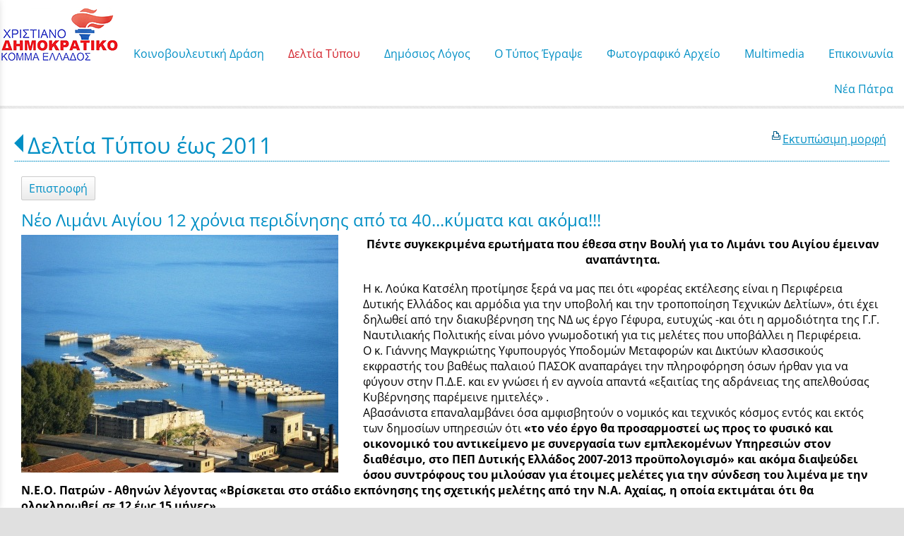

--- FILE ---
content_type: text/html; charset=utf-8
request_url: https://www.nikosnikolopoulos.gr/?section=1167&page730=34&language=el_GR&itemid730=2536&detail730=1
body_size: 10632
content:
<!DOCTYPE html>
<html lang="el">
<head>
	<meta http-equiv="Content-Type" content="text/html; charset=utf-8"/>
<meta name="description" content="Ο επίσημος διαδικτυακός τόπος του Νίκου Νικολόπουλου"/><meta name="keywords" content="Νίκος Νικολόπουλος, nikos nikolopoulos"/><meta name=viewport content="width=device-width, initial-scale=1"><meta name="theme-color" content="#008fc5"/>	<style>
	@font-face {
		font-family: 'Material Icons';
		font-style: normal;
		font-weight: 400;
		src: url("/css/fonts/MaterialIcons-Regular.woff2") format('woff2');
	}
	.material-icons {
		font-family: 'Material Icons';
		font-weight: normal;
		font-style: normal;
		font-size: 24px;
		line-height: 1;
		letter-spacing: normal;
		text-transform: none;
		display: inline-block;
		white-space: nowrap;
		word-wrap: normal;
		direction: ltr;
		-webkit-font-feature-settings: 'liga';
		-webkit-font-smoothing: antialiased;
	}
	</style>
	<title>Νέο Λιμάνι Αιγίου 12 χρόνια περιδίνησης από τα 40...κύματα και ακόμα!!! - Δελτία Τύπου έως 2011 - Νίκος Ι. Νικολόπουλος</title>
	<link rel="stylesheet" type="text/css" title="The Project" href="/cache/98ede028beb0080ab4c1280f2b7a3752.css"/><link rel="shortcut icon" href="/cache/files/1f497cfc91abc951299e4ff36b9e0100b045d33a.png" type="image/png" /><link rel="icon" href="/cache/files/1f497cfc91abc951299e4ff36b9e0100b045d33a.png" type="image/png" /><link rel="stylesheet" type="text/css" href="/cache/files/cc7f728509e07901d75c8806b7f58789935f3555.css"/><style>#overlay15762-sticky-wrapper { width: 158px !important; }#overlay15762 { display: none; }@media (min-width: 158px) { #overlay15762 { display: block; } }</style><style>.am_16517 div.itemcontent { margin: 0; padding: 0;}</style><style>#contenttop .am_730 div.detail .photos-592  .cloud-zoom { cursor: default; }#contenttop .am_730 div.detail .photos-592  div.zoomtext { display: none; }#contenttop .am_730 div.detail .photos-592  div.p_photos_main_image_detail { margin-bottom: 10px; }#contenttop .am_730 div.detail .photos-592  div.mousetrap { display: none; }#contenttop .am_730 div.detail .photos-592  { width: 100%; padding-right: 0; }#contenttop .am_730 div.list .photos-592  { width: 100%; padding-right: 0; }#contenttop .am_730 div.list .photos-592  img { width: 100%;}@media (min-width: 525px) {#contenttop .am_730 div.detail .photos-592  div.zoomtext { display: block; }#contenttop .am_730 div.detail .photos-592  div.p_photos_main_image_detail { margin-bottom: 0; }#contenttop .am_730 div.detail .photos-592  div.mousetrap { display: block; }#contenttop .am_730 div.detail .photos-592  { width: 37.234042553191%; padding-right: 30px; }}@media (min-width: 375px) {#contenttop .am_730 div.list .photos-592  { width: 26.595744680851%; padding-right: 30px; }}@media (pointer: coarse) {#contenttop .am_730 div.detail .photos-592  div.zoomtext { display: none; }#contenttop .am_730 div.detail .photos-592  div.mousetrap { display: none; }}</style><style>#rightytop .am_730 div.detail .photos-592  .cloud-zoom { cursor: default; }#rightytop .am_730 div.detail .photos-592  div.zoomtext { display: none; }#rightytop .am_730 div.detail .photos-592  div.p_photos_main_image_detail { margin-bottom: 10px; }#rightytop .am_730 div.detail .photos-592  div.mousetrap { display: none; }#rightytop .am_730 div.detail .photos-592  { width: 100%; padding-right: 0; }#rightytop .am_730 div.list .photos-592  { width: 100%; padding-right: 0; }#rightytop .am_730 div.list .photos-592  img { width: 100%;}@media (min-width: 525px) {#rightytop .am_730 div.detail .photos-592  div.zoomtext { display: block; }#rightytop .am_730 div.detail .photos-592  div.p_photos_main_image_detail { margin-bottom: 0; }#rightytop .am_730 div.detail .photos-592  div.mousetrap { display: block; }#rightytop .am_730 div.detail .photos-592  { width: 50.724637681159%; padding-right: 30px; }}@media (min-width: 375px) {#rightytop .am_730 div.list .photos-592  { width: 36.231884057971%; padding-right: 30px; }}@media (pointer: coarse) {#rightytop .am_730 div.detail .photos-592  div.zoomtext { display: none; }#rightytop .am_730 div.detail .photos-592  div.mousetrap { display: none; }}</style><style>#rightyl .am_730 div.detail .photos-592  .cloud-zoom { cursor: default; }#rightyl .am_730 div.detail .photos-592  div.zoomtext { display: none; }#rightyl .am_730 div.detail .photos-592  div.p_photos_main_image_detail { margin-bottom: 10px; }#rightyl .am_730 div.detail .photos-592  div.mousetrap { display: none; }#rightyl .am_730 div.detail .photos-592  { width: 100%; padding-right: 0; }#rightyl .am_730 div.list .photos-592  { width: 100%; padding-right: 0; }#rightyl .am_730 div.list .photos-592  img { width: 100%;}@media (min-width: 525px) {#rightyl .am_730 div.detail .photos-592  div.zoomtext { display: block; }#rightyl .am_730 div.detail .photos-592  div.p_photos_main_image_detail { margin-bottom: 0; }#rightyl .am_730 div.detail .photos-592  div.mousetrap { display: block; }#rightyl .am_730 div.detail .photos-592  { width: 52.238805970149%; padding-right: 30px; }}@media (min-width: 375px) {#rightyl .am_730 div.list .photos-592  { width: 37.313432835821%; padding-right: 30px; }}@media (pointer: coarse) {#rightyl .am_730 div.detail .photos-592  div.zoomtext { display: none; }#rightyl .am_730 div.detail .photos-592  div.mousetrap { display: none; }}</style><meta property="fb:admins" content="117625971645"/><meta property="og:title" content="Νέο Λιμάνι Αιγίου 12 χρόνια περιδίνησης από τα 40...κύματα και ακόμα!!! - Δελτία Τύπου έως 2011 - Νίκος Ι. Νικολόπουλος"/><meta property="og:site_name" content="Νίκος Ι. Νικολόπουλος"/><meta property="og:type" content="article"/><meta property="og:url" content="https://www.nikosnikolopoulos.gr/?section=1167&amp;page730=34&amp;language=el_GR&amp;itemid730=2536&amp;detail730=1"/><meta property="og:image" content="https://www.nikosnikolopoulos.gr/cache/files/d714c05e69b5c82fd52fce0744bbb2519d638059.jpg"/><meta property="og:description" content="Πέντε συγκεκριμένα ερωτήματα που έθεσα στην Βουλή για το Λιμάνι του Αιγίου έμειναν αναπάντητα.
Η κ. Λούκα Κατσέλη προτίμησε ξερά να μας πει ότι «φορέας εκτέλεσης είναι η Περιφέρεια Δυτικής Ελλάδος και αρμόδια για την υποβολή και την τροποποίηση Τεχνικών Δελτίων», ότι έχει δηλωθεί από την διακυβέρνηση της ΝΔ ως έργο Γέφυρα, ευτυχώς -και ότι η αρμοδιότητα της Γ.Γ. Ναυτιλιακής Πολιτικής είναι μόνο γνωμοδοτική για τις μελέτες που υποβάλλει η Περιφέρεια.
Ο κ. Γιάννης Μαγκριώτης Υφυπουργός Υποδομών Μεταφορών και Δικτύων κλασσικούς εκφραστής του βαθέως παλαιού ΠΑΣΟΚ αναπαράγει την πληροφόρηση όσων ήρθαν για να φύγουν στην Π.Δ.Ε. και εν γνώσει ή εν αγνοία απαντά «εξαιτίας της αδράνειας της απελθούσας Κυβέρνησης παρέμεινε ημιτελές» .
Αβασάνιστα επαναλαμβάνει όσα αμφισβητούν ο νομικός και τεχνικός κόσμος εντός και εκτός των δημοσίων υπηρεσιών ότι «το νέο έργο θα προσαρμοστεί ως προς το φυσικό και οικονομικό του αντικείμενο με συνεργασία των εμπλεκομένων Υπηρεσιών στον διαθέσιμο, στο ΠΕΠ Δυτικής Ελλάδος 2007-2013 προϋπολογισμό» και ακόμα διαψεύδει όσου συντρόφους του μιλούσαν για έτοιμες μελέτες για την σύνδεση του λιμένα με την Ν.Ε.Ο. Πατρών - Αθηνών λέγοντας «Βρίσκεται στο στάδιο εκπόνησης της σχετικής μελέτης από την Ν.Α. Αχαίας, η οποία εκτιμάται ότι θα ολοκληρωθεί σε 12 έως 15 μήνες».
Μέχρι σήμερα οι Υπουργοί και ο Περιφερειάρχης απέφυγαν να καταθέσουν όλα τα σχετικά έγγραφα όπως έχουν υποχρέωση από το Σύνταγμα και τον Κανονισμό της Βουλής, επικαλούμενοι τον όγκο των φακέλων.

Η κυβέρνηση εάν δεν θέλει να κερδίσει χρόνο και εάν συνειδητά δεν εξαπατά τους πολίτες το Δημοτικό Συμβούλιο και τους φορείς οφείλει άμεσα και δημόσια να δώσει απαντήσεις στα παρακάτω ερωτήματα:

* Υπάρχει συγκεκριμένη, επικαιροποιημένη οριστική μελέτη με τεύχη δημοπράτησης για αυτό; Ποιοι ρετουσάρισαν αυτές τις μελέτες και πώς;
* Πώς χρηματοδοτήθηκαν αυτές, πότε παρεδόθησαν και σε ποια υπηρεσία;
* Πότε παρελήφθησαν και από ποιους;
* Πώς μπορεί να υπάρξει μείωση του φυσικού αντικειμένου του έτσι ώστε να «πέσει» στα 7,6 εκατ. Ευρώ; Υπάρχει η δυνατότητα τροποποίησης της μελέτης και ποια είναι αυτή;
* Το ποσό των 7,6 εκατ. Ευρώ αφορά το σύνολο των λιμενικών έργων της Περιφέρειας Δυτικής Ελλάδος δεσμεύτηκε οριστικά για το έργο του νέου λιμανιού Αιγίου;
* Εάν ναι με ποια απόφαση και είναι τα προβλεπόμενα χρονοδιαγράμματα δημοπράτησης και κατασκευής του;
Τέλος, για την ιστορία ας μάθει ο κ. Μαγκριώτης, ο κ. Αποστολόπουλος και όσοι από τους κυβερνητικούς επιχειρούν να φορτώσουν όλα τα «στραβά καρβέλια στην νύφη» ότι : «Για το νέο λιμάνι Αιγίου η κατασκευή του συζητείται εδώ και πολλές δεκαετίες, παραμένει 12 χρόνια μετά την πρώτη δημοπράτηση του ΄΄όνειρο απατηλό΄΄. Σε αυτά τα χρόνια μόνο πέντε είχε την ευθύνη η ΝΔ ...τα επτά είναι δικά τους.. Ήταν 26/11/1998 όταν ανάδοχος ανακηρύχτηκε με συμβατική ημερομηνία παράδοσης του έργου την 19η/06/2002. Στις 17/10/2004 διαλύθηκε η εν λόγω σύμβαση, αφού ποτέ δεν ολοκληρώθηκε.
Στις 15/22/2007 ο υπουργός Γ. Σουφλιάς σημείωσε πως το έργο θα δημοπρατηθεί έως τον Οκτώβριο του 2008 και θα έχει κατασκευασθεί έως τα τέλη του 2009. Πέρασε άπρακτη και αυτή η νέα προθεσμία. Την 5η Μαρτίου 2010, ο Γενικός Γραμματέας μετέφερε την κυβερνητική βούληση και ανακοίνωσε πως υπάρχει το ποσό των 7.647.000 ευρώ, στα πλαίσια του ΕΣΠΑ ποσό το οποίο μπορεί άμεσα να το ΄΄δεσμεύσει΄΄ , μίλησε για ΄΄μείωση΄΄ του φυσικού αντικειμένου του έργου, μιας και όπως είπε, ο προυπολογισμός του έργου είναι 12 εκατ. Ευρώ και το διαθέσιμο ποσό 7,6 εκατ. Ευρώ.
Αυτά για να ξέρουμε τι λέμε, τι αποφασίζουμε και τι κάνουμε. Στις 14 Νοεμβρίου ο Γενικός Γραμματέας κ. Τ. Αποστολόπουλος -το αργότερο - θα έχει ολοκληρώσει την αποστολή του τι λέει μέχρι τότε, θα έχει λύσει το πρόβλημα ή θα μας έχει εμπλέξει σε δικαστικές περιπέτειες από τις οποίες βεβαίως και αρκετοί από όσους φούσκωναν μελέτες, αυγάτιζαν τα αντικείμενα, παραλάμβαναν και εξοφλούσαν όσους ήθελαν να λεηλατούν το κράτος και διέπρατταν το αδίκημα της ηθικής αυτουργίας και της περίθαλψης εγκλημάτων
&amp;nbsp;
"/><meta property="fb:admins" content="117625971645"/>	<script async src="https://www.googletagmanager.com/gtag/js?id=UA-6025982-23"></script><script>window.dataLayer = window.dataLayer || []; function gtag(){dataLayer.push(arguments);}gtag("consent", "default", {"analytics_storage":"granted","ad_storage":"granted","ad_user_data":"granted","personalization_storage":"granted","ad_personalization":"granted"}); gtag('js', new Date());
		gtag('config', 'UA-6025982-23', {});</script>	<!-- HTML5 Shim and Respond.js IE8 support of HTML5 elements and media
	     queries -->
	<!-- WARNING: Respond.js doesn't work if you view the page via file://
	-->
	<!--[if lt IE 9]>
	<script src="/javascript/html5shiv.min.js"></script>
	<script src="/javascript/respond.min.js"></script>
	<![endif]-->
</head>
<body class="itemdetail notloggedin">
	<div id="loading">Loading...</div>
	<div id="mobile-header" class="mobile-header">
		<button class="js-menu-show header__menu-toggle material-icons">menu</button>
				<a class="mobile-header-startlink" href="/">&nbsp;<span style="display: none;">Start Page</span></a>
			</div>
	<aside class="js-side-nav side-nav">
	<nav class="js-side-nav-container side-nav__container">
		<header class="side-nav__header">
		<button class="js-menu-hide side-nav__hide material-icons">close</button>
		<span>
		Νίκος Ι. Νικολόπουλος		</span>
		</header>
		<div class="side-nav__abovecontent">
				</div>
		<div class="side-nav__content">
		<div class="amodule am_22590" id="am_22590">	<div class="side-nav_menu">
<ul  id="treemenu_m22590_parent_734">
<li class="inactive nochilds limitedvis"><a title=""  class="inactive nochilds limitedvis" href="/start"><span>Αρχική</span></a></li>
<li class="inactive haschilds"><a title=""  onclick="javascript:toggleDisplayId('treemenu_m22590_parent_15715','block'); toggleImgSrc('m22590_img15715', '/cache/files/1543b4b5159e9911f413b8fac510ca52492ee811.png', '/cache/files/8e46220bc2fbc93524fa3eddbdd3866f48a95ab8.png'); return false;"  class="inactive haschilds" href="#"><span>Κοινοβουλευτική Δράση</span></a><ul style="display: none;" id="treemenu_m22590_parent_15715">
<li class="inactive haschilds"><a title=""  onclick="javascript:toggleDisplayId('treemenu_m22590_parent_1638','block'); toggleImgSrc('m22590_img1638', '/cache/files/1543b4b5159e9911f413b8fac510ca52492ee811.png', '/cache/files/8e46220bc2fbc93524fa3eddbdd3866f48a95ab8.png'); return false;"  class="inactive haschilds" href="#"><span>Κοινοβουλευτικό Έργο</span></a><ul style="display: none;" id="treemenu_m22590_parent_1638">
<li class="inactive nochilds"><a title=""  class="inactive nochilds" href="/?section=1639&amp;language=el_GR"><span>Ομιλίες</span></a></li>
<li class="inactive nochilds"><a title=""  class="inactive nochilds" href="/?section=17972&amp;language=el_GR"><span>Αναφορές</span></a></li>
<li class="inactive nochilds"><a title=""  class="inactive nochilds" href="/?section=1640&amp;language=el_GR"><span>Επερωτήσεις</span></a></li>
<li class="inactive nochilds"><a title=""  class="inactive nochilds" href="/?section=16453&amp;language=el_GR"><span>Επίκαιρες Ερωτήσεις</span></a></li>
<li class="inactive nochilds"><a title=""  class="inactive nochilds" href="/?section=36343&amp;language=el_GR"><span>Ερωτήσεις 2019</span></a></li>
<li class="inactive nochilds"><a title=""  class="inactive nochilds" href="/?section=29666&amp;language=el_GR"><span>Ερωτήσεις 2018</span></a></li>
<li class="inactive nochilds"><a title=""  class="inactive nochilds" href="/?section=23973&amp;language=el_GR"><span>Ερωτήσεις 2017</span></a></li>
<li class="inactive nochilds"><a title=""  class="inactive nochilds" href="/?section=19260&amp;language=el_GR"><span>Ερωτήσεις 2016</span></a></li>
<li class="inactive nochilds"><a title=""  class="inactive nochilds" href="/?section=14955&amp;language=el_GR"><span>Ερωτήσεις 2015</span></a></li>
<li class="inactive nochilds"><a title=""  class="inactive nochilds" href="/?section=10927&amp;language=el_GR"><span>Ερωτήσεις 2014</span></a></li>
<li class="inactive nochilds"><a title=""  class="inactive nochilds" href="/?section=8495&amp;language=el_GR"><span>Ερωτήσεις 2013</span></a></li>
<li class="inactive nochilds"><a title=""  class="inactive nochilds" href="/?section=5880&amp;language=el_GR"><span>Ερωτήσεις 2012</span></a></li>
<li class="inactive nochilds"><a title=""  class="inactive nochilds" href="/?section=2996&amp;language=el_GR"><span>Ερωτήσεις 2011</span></a></li>
<li class="inactive nochilds"><a title=""  class="inactive nochilds" href="/?section=1641&amp;language=el_GR"><span>Ερωτήσεις  2010</span></a></li>
<li class="inactive nochilds"><a title=""  class="inactive nochilds" href="/?section=1157&amp;language=el_GR"><span>Ερωτήσεις 2009</span></a></li></ul></li>
<li class="inactive nochilds"><a title=""  class="inactive nochilds" href="/?section=31036&amp;language=el_GR"><span>Κοινοβουλευτικές παρεμβάσεις για την ονοματοδοσία των Σκοπίων</span></a></li>
<li class="inactive nochilds"><a title=""  class="inactive nochilds" href="/biography"><span>Βιογραφικό</span></a></li>
<li class="inactive haschilds"><a title=""  onclick="javascript:toggleDisplayId('treemenu_m22590_parent_15717','block'); toggleImgSrc('m22590_img15717', '/cache/files/1543b4b5159e9911f413b8fac510ca52492ee811.png', '/cache/files/8e46220bc2fbc93524fa3eddbdd3866f48a95ab8.png'); return false;"  class="inactive haschilds" href="#"><span>Συγγραφικό Έργο</span></a><ul style="display: none;" id="treemenu_m22590_parent_15717">
<li class="inactive nochilds"><a title=""  class="inactive nochilds" href="/SIGRAFIKO+ERGO"><span>Βιβλία</span></a></li>
<li class="inactive nochilds limitedvis"><a title=""  class="inactive nochilds limitedvis" href="/?section=1268&amp;language=el_GR"><span>on line books</span></a></li></ul></li></ul></li>
<li class="active haschilds"><a title=""  onclick="javascript:toggleDisplayId('treemenu_m22590_parent_5878','block'); toggleImgSrc('m22590_img5878', '/cache/files/1543b4b5159e9911f413b8fac510ca52492ee811.png', '/cache/files/8e46220bc2fbc93524fa3eddbdd3866f48a95ab8.png'); return false;"  class="active haschilds" href="#"><span>Δελτία Τύπου</span></a><ul style="display: none;" id="treemenu_m22590_parent_5878">
<li class="inactive nochilds"><a title=""  class="inactive nochilds" href="/?section=39510&amp;language=el_GR"><span>Δελτία Τύπου Έτη 2024–2026</span></a></li>
<li class="inactive nochilds"><a title=""  class="inactive nochilds" href="/?section=39252&amp;language=el_GR"><span>Δελτία Τύπου 2023</span></a></li>
<li class="inactive nochilds"><a title=""  class="inactive nochilds" href="/?section=38996&amp;language=el_GR"><span>Δελτία Τύπου 2022</span></a></li>
<li class="inactive nochilds"><a title=""  class="inactive nochilds" href="/?section=38634&amp;language=el_GR"><span>Δελτία Τύπου 2021</span></a></li>
<li class="inactive haschilds"><a title=""  onclick="javascript:toggleDisplayId('treemenu_m22590_parent_38997','block'); toggleImgSrc('m22590_img38997', '/cache/files/1543b4b5159e9911f413b8fac510ca52492ee811.png', '/cache/files/8e46220bc2fbc93524fa3eddbdd3866f48a95ab8.png'); return false;"  class="inactive haschilds" href="#"><span>Δελτία Τύπου από 2012 έως 2020</span></a><ul style="display: none;" id="treemenu_m22590_parent_38997">
<li class="inactive nochilds"><a title=""  class="inactive nochilds" href="/?section=38348&amp;language=el_GR"><span>Δελτία Τύπου 2020</span></a></li>
<li class="inactive nochilds"><a title=""  class="inactive nochilds" href="/?section=36342&amp;language=el_GR"><span>Δελτία Τύπου 2019</span></a></li>
<li class="inactive nochilds"><a title=""  class="inactive nochilds" href="/?section=29667&amp;language=el_GR"><span>Δελτία Τύπου 2018</span></a></li>
<li class="inactive nochilds"><a title=""  class="inactive nochilds" href="/?section=23974&amp;language=el_GR"><span>Δελτία Τύπου 2017</span></a></li>
<li class="inactive nochilds"><a title=""  class="inactive nochilds" href="/?section=19258&amp;language=el_GR"><span>Δελτία Τύπου 2016</span></a></li>
<li class="inactive nochilds"><a title=""  class="inactive nochilds" href="/?section=14954&amp;language=el_GR"><span>Δελτία Τύπου 2015</span></a></li>
<li class="inactive nochilds"><a title=""  class="inactive nochilds" href="/?section=10921&amp;language=el_GR"><span>Δελτία Τύπου 2014</span></a></li>
<li class="inactive nochilds"><a title=""  class="inactive nochilds" href="/?section=8491&amp;language=el_GR"><span>Δελτία Τύπου 2013</span></a></li>
<li class="inactive nochilds"><a title=""  class="inactive nochilds" href="/?section=5879&amp;language=el_GR"><span>Δελτία Τύπου 2012</span></a></li></ul></li>
<li class="active nochilds"><a title=""  class="active nochilds" href="/?section=1167&amp;language=el_GR"><span>Δελτία Τύπου έως 2011</span></a></li></ul></li>
<li class="inactive haschilds"><a title=""  onclick="javascript:toggleDisplayId('treemenu_m22590_parent_983','block'); toggleImgSrc('m22590_img983', '/cache/files/1543b4b5159e9911f413b8fac510ca52492ee811.png', '/cache/files/8e46220bc2fbc93524fa3eddbdd3866f48a95ab8.png'); return false;"  class="inactive haschilds" href="#"><span>Δημόσιος Λόγος</span></a><ul style="display: none;" id="treemenu_m22590_parent_983">
<li class="inactive nochilds"><a title=""  class="inactive nochilds" href="/omilies"><span>Ομιλίες</span></a></li>
<li class="inactive nochilds"><a title=""  class="inactive nochilds" href="/%CE%AC%CF%81%CE%B8%CF%81%CE%B1"><span>Άρθρα</span></a></li>
<li class="inactive nochilds"><a title=""  class="inactive nochilds" href="/dilosis"><span>Δηλώσεις</span></a></li>
<li class="inactive nochilds"><a title=""  class="inactive nochilds" href="/sinentefxis"><span>Συνεντεύξεις</span></a></li>
<li class="inactive nochilds"><a title=""  class="inactive nochilds" href="/?section=4980&amp;language=el_GR"><span>Ραδιοφωνικές Συνεντεύξεις </span></a></li>
<li class="inactive haschilds"><a title=""  onclick="javascript:toggleDisplayId('treemenu_m22590_parent_977','block'); toggleImgSrc('m22590_img977', '/cache/files/1543b4b5159e9911f413b8fac510ca52492ee811.png', '/cache/files/8e46220bc2fbc93524fa3eddbdd3866f48a95ab8.png'); return false;"  class="inactive haschilds" href="#"><span>Θεματικές Ενότητες</span></a><ul style="display: none;" id="treemenu_m22590_parent_977">
<li class="inactive nochilds"><a title=""  class="inactive nochilds" href="/axaia-patra"><span>Διάφορα</span></a></li>
<li class="inactive nochilds"><a title=""  class="inactive nochilds" href="/?section=7792&amp;language=el_GR"><span>Επιστολές</span></a></li></ul></li>
<li class="inactive nochilds novis"><a title=""  class="inactive nochilds novis" href="/?section=24145&amp;language=el_GR"><span>ΥΠΟΘΕΣΗ ΑΡΤΕΜΗ ΣΩΡΡΑ</span></a></li></ul></li>
<li class="inactive haschilds"><a title=""  onclick="javascript:toggleDisplayId('treemenu_m22590_parent_15716','block'); toggleImgSrc('m22590_img15716', '/cache/files/1543b4b5159e9911f413b8fac510ca52492ee811.png', '/cache/files/8e46220bc2fbc93524fa3eddbdd3866f48a95ab8.png'); return false;"  class="inactive haschilds" href="#"><span>Ο Τύπος Έγραψε</span></a><ul style="display: none;" id="treemenu_m22590_parent_15716">
<li class="inactive haschilds"><a title=""  onclick="javascript:toggleDisplayId('treemenu_m22590_parent_5881','block'); toggleImgSrc('m22590_img5881', '/cache/files/1543b4b5159e9911f413b8fac510ca52492ee811.png', '/cache/files/8e46220bc2fbc93524fa3eddbdd3866f48a95ab8.png'); return false;"  class="inactive haschilds" href="#"><span>Έντυπος Τύπος</span></a><ul style="display: none;" id="treemenu_m22590_parent_5881">
<li class="inactive nochilds"><a title=""  class="inactive nochilds" href="/?section=38349&amp;language=el_GR"><span>Αποκόμματα Τύπου 2020-2021</span></a></li>
<li class="inactive nochilds"><a title=""  class="inactive nochilds" href="/?section=36341&amp;language=el_GR"><span>Αποκόμματα Τύπου 2019</span></a></li>
<li class="inactive nochilds"><a title=""  class="inactive nochilds" href="/?section=29668&amp;language=el_GR"><span>Αποκόμματα Τύπου 2018</span></a></li>
<li class="inactive nochilds"><a title=""  class="inactive nochilds" href="/?section=23977&amp;language=el_GR"><span>Αποκόμματα Τύπου 2017</span></a></li>
<li class="inactive nochilds"><a title=""  class="inactive nochilds" href="/?section=19254&amp;language=el_GR"><span>Αποκόμματα Τύπου 2016</span></a></li>
<li class="inactive nochilds"><a title=""  class="inactive nochilds" href="/?section=14956&amp;language=el_GR"><span>Αποκόμματα Τύπου 2015</span></a></li>
<li class="inactive nochilds"><a title=""  class="inactive nochilds" href="/?section=10922&amp;language=el_GR"><span>Αποκόμματα Τύπου 2014</span></a></li>
<li class="inactive nochilds"><a title=""  class="inactive nochilds" href="/?section=8490&amp;language=el_GR"><span>Αποκόμματα Τύπου 2013</span></a></li>
<li class="inactive nochilds"><a title=""  class="inactive nochilds" href="/?section=5882&amp;language=el_GR"><span>Αποκόμματα Τύπου 2012</span></a></li>
<li class="inactive nochilds"><a title=""  class="inactive nochilds" href="/?section=3937&amp;language=el_GR"><span>Αποκόμματα Τύπου 2011</span></a></li></ul></li>
<li class="inactive haschilds"><a title=""  onclick="javascript:toggleDisplayId('treemenu_m22590_parent_10924','block'); toggleImgSrc('m22590_img10924', '/cache/files/1543b4b5159e9911f413b8fac510ca52492ee811.png', '/cache/files/8e46220bc2fbc93524fa3eddbdd3866f48a95ab8.png'); return false;"  class="inactive haschilds" href="#"><span>Ηλεκτρονικός Τύπος</span></a><ul style="display: none;" id="treemenu_m22590_parent_10924">
<li class="inactive nochilds"><a title=""  class="inactive nochilds" href="/?section=38374&amp;language=el_GR"><span>Blogs-Portal 2020....έως σήμερα</span></a></li>
<li class="inactive haschilds"><a title=""  onclick="javascript:toggleDisplayId('treemenu_m22590_parent_39258','block'); toggleImgSrc('m22590_img39258', '/cache/files/1543b4b5159e9911f413b8fac510ca52492ee811.png', '/cache/files/8e46220bc2fbc93524fa3eddbdd3866f48a95ab8.png'); return false;"  class="inactive haschilds" href="#"><span>Blogs-Portal 2014 έως 2019</span></a><ul style="display: none;" id="treemenu_m22590_parent_39258">
<li class="inactive nochilds"><a title=""  class="inactive nochilds" href="/?section=36340&amp;language=el_GR"><span>Blogs-Portal 2019</span></a></li>
<li class="inactive nochilds"><a title=""  class="inactive nochilds" href="/?section=29669&amp;language=el_GR"><span>Blogs-Portal 2018</span></a></li>
<li class="inactive nochilds"><a title=""  class="inactive nochilds" href="/?section=23978&amp;language=el_GR"><span>Blogs-Portal 2017</span></a></li>
<li class="inactive nochilds"><a title=""  class="inactive nochilds" href="/?section=19256&amp;language=el_GR"><span>Blogs-Portal 2016</span></a></li>
<li class="inactive nochilds"><a title=""  class="inactive nochilds" href="/?section=10926&amp;language=el_GR"><span>Blogs-Portal 2014</span></a></li></ul></li>
<li class="inactive nochilds"><a title=""  class="inactive nochilds" href="/?section=2426&amp;language=el_GR"><span>Blogs-Portal έως 2013</span></a></li>
<li class="inactive nochilds"><a title=""  class="inactive nochilds" href="/TIPOS"><span>Ο τύπος έγραψε</span></a></li></ul></li></ul></li>
<li class="inactive nochilds novis"><a title=""  class="inactive nochilds novis" href="/?section=8693&amp;language=el_GR"><span>NewsLetter</span></a></li>
<li class="inactive nochilds limitedvis"><a title=""  class="inactive nochilds limitedvis" href="/news"><span>Γραφείο Τύπου</span></a></li>
<li class="inactive haschilds"><a title=""  onclick="javascript:toggleDisplayId('treemenu_m22590_parent_973','block'); toggleImgSrc('m22590_img973', '/cache/files/1543b4b5159e9911f413b8fac510ca52492ee811.png', '/cache/files/8e46220bc2fbc93524fa3eddbdd3866f48a95ab8.png'); return false;"  class="inactive haschilds" href="#"><span>Φωτογραφικό Αρχείο</span></a><ul style="display: none;" id="treemenu_m22590_parent_973">
<li class="inactive nochilds"><a title=""  class="inactive nochilds" href="/?section=1260&amp;language=el_GR"><span>Πολιτική Ζωή</span></a></li>
<li class="inactive haschilds"><a title=""  onclick="javascript:toggleDisplayId('treemenu_m22590_parent_20607','block'); toggleImgSrc('m22590_img20607', '/cache/files/1543b4b5159e9911f413b8fac510ca52492ee811.png', '/cache/files/8e46220bc2fbc93524fa3eddbdd3866f48a95ab8.png'); return false;"  class="inactive haschilds" href="#"><span>Κοινωνική Δραστηριότητα</span></a><ul style="display: none;" id="treemenu_m22590_parent_20607">
<li class="inactive nochilds"><a title=""  class="inactive nochilds" href="/?section=36338&amp;language=el_GR"><span>Κοινωνική Δραστηριότητα 2019</span></a></li>
<li class="inactive nochilds"><a title=""  class="inactive nochilds" href="/?section=29670&amp;language=el_GR"><span>Κοινωνική Δραστηριότητα 2018</span></a></li>
<li class="inactive nochilds"><a title=""  class="inactive nochilds" href="/?section=23975&amp;language=el_GR"><span>Κοινωνική Δραστηριότητα 2017</span></a></li>
<li class="inactive nochilds"><a title=""  class="inactive nochilds" href="/?section=20608&amp;language=el_GR"><span>Κοινωνική Δραστηριότητα 2016</span></a></li>
<li class="inactive nochilds limitedvis"><a title=""  class="inactive nochilds limitedvis" href="/?section=1261&amp;language=el_GR"><span>Κοινωνική Δραστηριότητα έως 2015</span></a></li></ul></li>
<li class="inactive nochilds"><a title=""  class="inactive nochilds" href="/?section=1263&amp;language=el_GR"><span>Θρησκευτικές Δραστηριότητες</span></a></li>
<li class="inactive nochilds"><a title=""  class="inactive nochilds" href="/?section=1264&amp;language=el_GR"><span>Προσωπική Ζωή</span></a></li>
<li class="inactive nochilds"><a title=""  class="inactive nochilds" href="/?section=21996&amp;language=el_GR"><span>Με το πενάκι των σκιτσογράφων</span></a></li>
<li class="inactive haschilds"><a title=""  onclick="javascript:toggleDisplayId('treemenu_m22590_parent_21414','block'); toggleImgSrc('m22590_img21414', '/cache/files/1543b4b5159e9911f413b8fac510ca52492ee811.png', '/cache/files/8e46220bc2fbc93524fa3eddbdd3866f48a95ab8.png'); return false;"  class="inactive haschilds" href="#"><span>Η Νίκη για την Νίκη μας</span></a><ul style="display: none;" id="treemenu_m22590_parent_21414">
<li class="inactive nochilds"><a title=""  class="inactive nochilds" href="/?section=21415&amp;language=el_GR"><span>Φωτογραφίες</span></a></li>
<li class="inactive nochilds"><a title=""  class="inactive nochilds" href="/?section=21416&amp;language=el_GR"><span>Συλλυπητήριες Ευχές</span></a></li>
<li class="inactive nochilds"><a title=""  class="inactive nochilds" href="/?section=21417&amp;language=el_GR"><span>Σχετικά Δημοσιεύματα</span></a></li></ul></li></ul></li>
<li class="inactive haschilds"><a title=""  onclick="javascript:toggleDisplayId('treemenu_m22590_parent_5883','block'); toggleImgSrc('m22590_img5883', '/cache/files/1543b4b5159e9911f413b8fac510ca52492ee811.png', '/cache/files/8e46220bc2fbc93524fa3eddbdd3866f48a95ab8.png'); return false;"  class="inactive haschilds" href="#"><span>Μultimedia</span></a><ul style="display: none;" id="treemenu_m22590_parent_5883">
<li class="inactive nochilds"><a title=""  class="inactive nochilds" href="/?section=38636&amp;language=el_GR"><span>Multimedia 2021-2022</span></a></li>
<li class="inactive nochilds"><a title=""  class="inactive nochilds" href="/?section=38350&amp;language=el_GR"><span>Μultimedia 2020</span></a></li>
<li class="inactive nochilds"><a title=""  class="inactive nochilds" href="/?section=36337&amp;language=el_GR"><span>Multimedia 2019</span></a></li>
<li class="inactive nochilds"><a title=""  class="inactive nochilds" href="/?section=29671&amp;language=el_GR"><span>Multimedia 2018</span></a></li>
<li class="inactive nochilds"><a title=""  class="inactive nochilds" href="/?section=23976&amp;language=el_GR"><span>Multimedia 2017</span></a></li>
<li class="inactive nochilds"><a title=""  class="inactive nochilds" href="/?section=19261&amp;language=el_GR"><span>Multimedia 2016</span></a></li>
<li class="inactive nochilds"><a title=""  class="inactive nochilds" href="/?section=14958&amp;language=el_GR"><span>Multimedia 2015</span></a></li>
<li class="inactive nochilds"><a title=""  class="inactive nochilds" href="/?section=10923&amp;language=el_GR"><span>Multimedia 2014</span></a></li>
<li class="inactive nochilds"><a title=""  class="inactive nochilds" href="/?section=8489&amp;language=el_GR"><span>Multimedia 2013</span></a></li>
<li class="inactive nochilds"><a title=""  class="inactive nochilds" href="/?section=5884&amp;language=el_GR"><span>Multimedia 2012</span></a></li>
<li class="inactive nochilds"><a title=""  class="inactive nochilds" href="/?section=2699&amp;language=el_GR"><span>Multimedia 2011</span></a></li>
<li class="inactive nochilds"><a title=""  class="inactive nochilds" href="/videos"><span>Παλιά Video</span></a></li></ul></li>
<li class="inactive nochilds limitedvis"><a title=""  class="inactive nochilds limitedvis" href="/?section=22201&amp;language=el_GR"><span>Τα πρωτοσέλιδα σε μακέτες</span></a></li>
<li class="inactive nochilds"><a title=""  class="inactive nochilds" href="/contact"><span>Επικοινωνία</span></a></li>
<li class="inactive nochilds novis"><a title=""  class="inactive nochilds novis" href="/login"><span>Login</span></a></li>
<li class="inactive nochilds"><a title=""  class="inactive nochilds" href="http://neapatra.gr"><span>Νέα Πάτρα</span></a></li></ul>	</div>
</div>		</div>
		<div class="side-nav__footer">
		<div class="amodule am_22591" id="am_22591"></div>		</div>
	</nav>
	</aside>
	<div id="thewhole">
	<div id="innerwhole">
	<div id="container">
	<div id="innercontainer">
		<div id="abovetopbanner">
		<div id="innerabovetopbanner">
				<div style="clear: both;"></div>
		</div>
		</div>
			<div id="topbanner">
			<div id="innertopbanner">
			<div class="amodule am_108" id="am_108"></div><div class="amodule am_8" id="am_8"><div class="htmlbox"><div class="htmlboxcontent" id="mod8content0"><a href="/login">Login</a> | <a href="/sitemap">Sitemap</a> | </div></div></div><div class="amodule am_15762" id="am_15762"><div id="overlay15762" style="width: 158px; height: 100px; margin-top: 0px; margin-left: 0px; margin-right: 0px;top: 0;" class="overlay"><a  href="/"><span class="hidden">/</span></a></div></div>			</div>
			</div>
		<div id="abovetopmenu">
				</div>
			<div id="topmenu">
			<div id="innertopmenu">
			<div class="amodule am_10" id="am_10">	<div class="horizmenu topmenu">
<ul  id="treemenu_m10_parent_734">
<li class="inactive haschilds"><a title="" onclick="return false;" class="inactive haschilds" href="#"><span>Κοινοβουλευτική Δράση</span></a><ul  id="treemenu_m10_parent_15715">
<li class="inactive haschilds"><a title="" onclick="return false;" class="inactive haschilds" href="#"><span>Κοινοβουλευτικό Έργο</span></a><ul  id="treemenu_m10_parent_1638">
<li class="inactive nochilds"><a title=""  class="inactive nochilds" href="/?section=1639&amp;language=el_GR"><span>Ομιλίες</span></a></li>
<li class="inactive nochilds"><a title=""  class="inactive nochilds" href="/?section=17972&amp;language=el_GR"><span>Αναφορές</span></a></li>
<li class="inactive nochilds"><a title=""  class="inactive nochilds" href="/?section=1640&amp;language=el_GR"><span>Επερωτήσεις</span></a></li>
<li class="inactive nochilds"><a title=""  class="inactive nochilds" href="/?section=16453&amp;language=el_GR"><span>Επίκαιρες Ερωτήσεις</span></a></li>
<li class="inactive nochilds"><a title=""  class="inactive nochilds" href="/?section=36343&amp;language=el_GR"><span>Ερωτήσεις 2019</span></a></li>
<li class="inactive nochilds"><a title=""  class="inactive nochilds" href="/?section=29666&amp;language=el_GR"><span>Ερωτήσεις 2018</span></a></li>
<li class="inactive nochilds"><a title=""  class="inactive nochilds" href="/?section=23973&amp;language=el_GR"><span>Ερωτήσεις 2017</span></a></li>
<li class="inactive nochilds"><a title=""  class="inactive nochilds" href="/?section=19260&amp;language=el_GR"><span>Ερωτήσεις 2016</span></a></li>
<li class="inactive nochilds"><a title=""  class="inactive nochilds" href="/?section=14955&amp;language=el_GR"><span>Ερωτήσεις 2015</span></a></li>
<li class="inactive nochilds"><a title=""  class="inactive nochilds" href="/?section=10927&amp;language=el_GR"><span>Ερωτήσεις 2014</span></a></li>
<li class="inactive nochilds"><a title=""  class="inactive nochilds" href="/?section=8495&amp;language=el_GR"><span>Ερωτήσεις 2013</span></a></li>
<li class="inactive nochilds"><a title=""  class="inactive nochilds" href="/?section=5880&amp;language=el_GR"><span>Ερωτήσεις 2012</span></a></li>
<li class="inactive nochilds"><a title=""  class="inactive nochilds" href="/?section=2996&amp;language=el_GR"><span>Ερωτήσεις 2011</span></a></li>
<li class="inactive nochilds"><a title=""  class="inactive nochilds" href="/?section=1641&amp;language=el_GR"><span>Ερωτήσεις  2010</span></a></li>
<li class="inactive nochilds"><a title=""  class="inactive nochilds" href="/?section=1157&amp;language=el_GR"><span>Ερωτήσεις 2009</span></a></li></ul></li>
<li class="inactive nochilds"><a title=""  class="inactive nochilds" href="/?section=31036&amp;language=el_GR"><span>Κοινοβουλευτικές παρεμβάσεις για την ονοματοδοσία των Σκοπίων</span></a></li>
<li class="inactive nochilds"><a title=""  class="inactive nochilds" href="/biography"><span>Βιογραφικό</span></a></li>
<li class="inactive haschilds"><a title="" onclick="return false;" class="inactive haschilds" href="#"><span>Συγγραφικό Έργο</span></a><ul  id="treemenu_m10_parent_15717">
<li class="inactive nochilds"><a title=""  class="inactive nochilds" href="/SIGRAFIKO+ERGO"><span>Βιβλία</span></a></li></ul></li></ul></li>
<li class="active haschilds"><a title="" onclick="return false;" class="active haschilds" href="#"><span>Δελτία Τύπου</span></a><ul  id="treemenu_m10_parent_5878">
<li class="inactive nochilds"><a title=""  class="inactive nochilds" href="/?section=39510&amp;language=el_GR"><span>Δελτία Τύπου Έτη 2024–2026</span></a></li>
<li class="inactive nochilds"><a title=""  class="inactive nochilds" href="/?section=39252&amp;language=el_GR"><span>Δελτία Τύπου 2023</span></a></li>
<li class="inactive nochilds"><a title=""  class="inactive nochilds" href="/?section=38996&amp;language=el_GR"><span>Δελτία Τύπου 2022</span></a></li>
<li class="inactive nochilds"><a title=""  class="inactive nochilds" href="/?section=38634&amp;language=el_GR"><span>Δελτία Τύπου 2021</span></a></li>
<li class="inactive haschilds"><a title="" onclick="return false;" class="inactive haschilds" href="#"><span>Δελτία Τύπου από 2012 έως 2020</span></a><ul  id="treemenu_m10_parent_38997">
<li class="inactive nochilds"><a title=""  class="inactive nochilds" href="/?section=38348&amp;language=el_GR"><span>Δελτία Τύπου 2020</span></a></li>
<li class="inactive nochilds"><a title=""  class="inactive nochilds" href="/?section=36342&amp;language=el_GR"><span>Δελτία Τύπου 2019</span></a></li>
<li class="inactive nochilds"><a title=""  class="inactive nochilds" href="/?section=29667&amp;language=el_GR"><span>Δελτία Τύπου 2018</span></a></li>
<li class="inactive nochilds"><a title=""  class="inactive nochilds" href="/?section=23974&amp;language=el_GR"><span>Δελτία Τύπου 2017</span></a></li>
<li class="inactive nochilds"><a title=""  class="inactive nochilds" href="/?section=19258&amp;language=el_GR"><span>Δελτία Τύπου 2016</span></a></li>
<li class="inactive nochilds"><a title=""  class="inactive nochilds" href="/?section=14954&amp;language=el_GR"><span>Δελτία Τύπου 2015</span></a></li>
<li class="inactive nochilds"><a title=""  class="inactive nochilds" href="/?section=10921&amp;language=el_GR"><span>Δελτία Τύπου 2014</span></a></li>
<li class="inactive nochilds"><a title=""  class="inactive nochilds" href="/?section=8491&amp;language=el_GR"><span>Δελτία Τύπου 2013</span></a></li>
<li class="inactive nochilds"><a title=""  class="inactive nochilds" href="/?section=5879&amp;language=el_GR"><span>Δελτία Τύπου 2012</span></a></li></ul></li>
<li class="active nochilds"><a title=""  class="active nochilds" href="/?section=1167&amp;language=el_GR"><span>Δελτία Τύπου έως 2011</span></a></li></ul></li>
<li class="inactive haschilds"><a title="" onclick="return false;" class="inactive haschilds" href="#"><span>Δημόσιος Λόγος</span></a><ul  id="treemenu_m10_parent_983">
<li class="inactive nochilds"><a title=""  class="inactive nochilds" href="/omilies"><span>Ομιλίες</span></a></li>
<li class="inactive nochilds"><a title=""  class="inactive nochilds" href="/%CE%AC%CF%81%CE%B8%CF%81%CE%B1"><span>Άρθρα</span></a></li>
<li class="inactive nochilds"><a title=""  class="inactive nochilds" href="/dilosis"><span>Δηλώσεις</span></a></li>
<li class="inactive nochilds"><a title=""  class="inactive nochilds" href="/sinentefxis"><span>Συνεντεύξεις</span></a></li>
<li class="inactive nochilds"><a title=""  class="inactive nochilds" href="/?section=4980&amp;language=el_GR"><span>Ραδιοφωνικές Συνεντεύξεις </span></a></li>
<li class="inactive haschilds"><a title="" onclick="return false;" class="inactive haschilds" href="#"><span>Θεματικές Ενότητες</span></a><ul  id="treemenu_m10_parent_977">
<li class="inactive nochilds"><a title=""  class="inactive nochilds" href="/axaia-patra"><span>Διάφορα</span></a></li>
<li class="inactive nochilds"><a title=""  class="inactive nochilds" href="/?section=7792&amp;language=el_GR"><span>Επιστολές</span></a></li></ul></li></ul></li>
<li class="inactive haschilds"><a title="" onclick="return false;" class="inactive haschilds" href="#"><span>Ο Τύπος Έγραψε</span></a><ul  id="treemenu_m10_parent_15716">
<li class="inactive haschilds"><a title="" onclick="return false;" class="inactive haschilds" href="#"><span>Έντυπος Τύπος</span></a><ul  id="treemenu_m10_parent_5881">
<li class="inactive nochilds"><a title=""  class="inactive nochilds" href="/?section=38349&amp;language=el_GR"><span>Αποκόμματα Τύπου 2020-2021</span></a></li>
<li class="inactive nochilds"><a title=""  class="inactive nochilds" href="/?section=36341&amp;language=el_GR"><span>Αποκόμματα Τύπου 2019</span></a></li>
<li class="inactive nochilds"><a title=""  class="inactive nochilds" href="/?section=29668&amp;language=el_GR"><span>Αποκόμματα Τύπου 2018</span></a></li>
<li class="inactive nochilds"><a title=""  class="inactive nochilds" href="/?section=23977&amp;language=el_GR"><span>Αποκόμματα Τύπου 2017</span></a></li>
<li class="inactive nochilds"><a title=""  class="inactive nochilds" href="/?section=19254&amp;language=el_GR"><span>Αποκόμματα Τύπου 2016</span></a></li>
<li class="inactive nochilds"><a title=""  class="inactive nochilds" href="/?section=14956&amp;language=el_GR"><span>Αποκόμματα Τύπου 2015</span></a></li>
<li class="inactive nochilds"><a title=""  class="inactive nochilds" href="/?section=10922&amp;language=el_GR"><span>Αποκόμματα Τύπου 2014</span></a></li>
<li class="inactive nochilds"><a title=""  class="inactive nochilds" href="/?section=8490&amp;language=el_GR"><span>Αποκόμματα Τύπου 2013</span></a></li>
<li class="inactive nochilds"><a title=""  class="inactive nochilds" href="/?section=5882&amp;language=el_GR"><span>Αποκόμματα Τύπου 2012</span></a></li>
<li class="inactive nochilds"><a title=""  class="inactive nochilds" href="/?section=3937&amp;language=el_GR"><span>Αποκόμματα Τύπου 2011</span></a></li></ul></li>
<li class="inactive haschilds"><a title="" onclick="return false;" class="inactive haschilds" href="#"><span>Ηλεκτρονικός Τύπος</span></a><ul  id="treemenu_m10_parent_10924">
<li class="inactive nochilds"><a title=""  class="inactive nochilds" href="/?section=38374&amp;language=el_GR"><span>Blogs-Portal 2020....έως σήμερα</span></a></li>
<li class="inactive haschilds"><a title="" onclick="return false;" class="inactive haschilds" href="#"><span>Blogs-Portal 2014 έως 2019</span></a><ul  id="treemenu_m10_parent_39258">
<li class="inactive nochilds"><a title=""  class="inactive nochilds" href="/?section=36340&amp;language=el_GR"><span>Blogs-Portal 2019</span></a></li>
<li class="inactive nochilds"><a title=""  class="inactive nochilds" href="/?section=29669&amp;language=el_GR"><span>Blogs-Portal 2018</span></a></li>
<li class="inactive nochilds"><a title=""  class="inactive nochilds" href="/?section=23978&amp;language=el_GR"><span>Blogs-Portal 2017</span></a></li>
<li class="inactive nochilds"><a title=""  class="inactive nochilds" href="/?section=19256&amp;language=el_GR"><span>Blogs-Portal 2016</span></a></li>
<li class="inactive nochilds"><a title=""  class="inactive nochilds" href="/?section=10926&amp;language=el_GR"><span>Blogs-Portal 2014</span></a></li></ul></li>
<li class="inactive nochilds"><a title=""  class="inactive nochilds" href="/?section=2426&amp;language=el_GR"><span>Blogs-Portal έως 2013</span></a></li>
<li class="inactive nochilds"><a title=""  class="inactive nochilds" href="/TIPOS"><span>Ο τύπος έγραψε</span></a></li></ul></li></ul></li>
<li class="inactive haschilds"><a title="" onclick="return false;" class="inactive haschilds" href="#"><span>Φωτογραφικό Αρχείο</span></a><ul  id="treemenu_m10_parent_973">
<li class="inactive nochilds"><a title=""  class="inactive nochilds" href="/?section=1260&amp;language=el_GR"><span>Πολιτική Ζωή</span></a></li>
<li class="inactive haschilds"><a title="" onclick="return false;" class="inactive haschilds" href="#"><span>Κοινωνική Δραστηριότητα</span></a><ul  id="treemenu_m10_parent_20607">
<li class="inactive nochilds"><a title=""  class="inactive nochilds" href="/?section=36338&amp;language=el_GR"><span>Κοινωνική Δραστηριότητα 2019</span></a></li>
<li class="inactive nochilds"><a title=""  class="inactive nochilds" href="/?section=29670&amp;language=el_GR"><span>Κοινωνική Δραστηριότητα 2018</span></a></li>
<li class="inactive nochilds"><a title=""  class="inactive nochilds" href="/?section=23975&amp;language=el_GR"><span>Κοινωνική Δραστηριότητα 2017</span></a></li>
<li class="inactive nochilds"><a title=""  class="inactive nochilds" href="/?section=20608&amp;language=el_GR"><span>Κοινωνική Δραστηριότητα 2016</span></a></li></ul></li>
<li class="inactive nochilds"><a title=""  class="inactive nochilds" href="/?section=1263&amp;language=el_GR"><span>Θρησκευτικές Δραστηριότητες</span></a></li>
<li class="inactive nochilds"><a title=""  class="inactive nochilds" href="/?section=1264&amp;language=el_GR"><span>Προσωπική Ζωή</span></a></li>
<li class="inactive nochilds"><a title=""  class="inactive nochilds" href="/?section=21996&amp;language=el_GR"><span>Με το πενάκι των σκιτσογράφων</span></a></li>
<li class="inactive haschilds"><a title="" onclick="return false;" class="inactive haschilds" href="#"><span>Η Νίκη για την Νίκη μας</span></a><ul  id="treemenu_m10_parent_21414">
<li class="inactive nochilds"><a title=""  class="inactive nochilds" href="/?section=21415&amp;language=el_GR"><span>Φωτογραφίες</span></a></li>
<li class="inactive nochilds"><a title=""  class="inactive nochilds" href="/?section=21416&amp;language=el_GR"><span>Συλλυπητήριες Ευχές</span></a></li>
<li class="inactive nochilds"><a title=""  class="inactive nochilds" href="/?section=21417&amp;language=el_GR"><span>Σχετικά Δημοσιεύματα</span></a></li></ul></li></ul></li>
<li class="inactive haschilds"><a title="" onclick="return false;" class="inactive haschilds" href="#"><span>Μultimedia</span></a><ul  id="treemenu_m10_parent_5883">
<li class="inactive nochilds"><a title=""  class="inactive nochilds" href="/?section=38636&amp;language=el_GR"><span>Multimedia 2021-2022</span></a></li>
<li class="inactive nochilds"><a title=""  class="inactive nochilds" href="/?section=38350&amp;language=el_GR"><span>Μultimedia 2020</span></a></li>
<li class="inactive nochilds"><a title=""  class="inactive nochilds" href="/?section=36337&amp;language=el_GR"><span>Multimedia 2019</span></a></li>
<li class="inactive nochilds"><a title=""  class="inactive nochilds" href="/?section=29671&amp;language=el_GR"><span>Multimedia 2018</span></a></li>
<li class="inactive nochilds"><a title=""  class="inactive nochilds" href="/?section=23976&amp;language=el_GR"><span>Multimedia 2017</span></a></li>
<li class="inactive nochilds"><a title=""  class="inactive nochilds" href="/?section=19261&amp;language=el_GR"><span>Multimedia 2016</span></a></li>
<li class="inactive nochilds"><a title=""  class="inactive nochilds" href="/?section=14958&amp;language=el_GR"><span>Multimedia 2015</span></a></li>
<li class="inactive nochilds"><a title=""  class="inactive nochilds" href="/?section=10923&amp;language=el_GR"><span>Multimedia 2014</span></a></li>
<li class="inactive nochilds"><a title=""  class="inactive nochilds" href="/?section=8489&amp;language=el_GR"><span>Multimedia 2013</span></a></li>
<li class="inactive nochilds"><a title=""  class="inactive nochilds" href="/?section=5884&amp;language=el_GR"><span>Multimedia 2012</span></a></li>
<li class="inactive nochilds"><a title=""  class="inactive nochilds" href="/?section=2699&amp;language=el_GR"><span>Multimedia 2011</span></a></li>
<li class="inactive nochilds"><a title=""  class="inactive nochilds" href="/videos"><span>Παλιά Video</span></a></li></ul></li>
<li class="inactive nochilds"><a title=""  class="inactive nochilds" href="/contact"><span>Επικοινωνία</span></a></li>
<li class="inactive nochilds"><a title=""  class="inactive nochilds" href="http://neapatra.gr"><span>Νέα Πάτρα</span></a></li></ul>	</div>
</div>			<div class="topmenuclearing"></div>
			</div>
			</div>
			<div id="belowtopmenu">
			<div class="amodule am_16517" id="am_16517"></div>			</div>
		<div id="abovecontent"><div id="innerabovecontent"></div></div>
		<div id="content" class="threecolumns hascontentbottom">
		<div id="innercontent">
	<div id="sidebar"></div>
			<div id="contenttop" class="threecolumnstop">
			<div class="amodule am_35" id="am_35">		<div class="statuscont">
		<div onclick="this.style.display='none'" onkeypress="this.style.display='none'" tabindex="0" style="display: none;" class="statusmsg" id="statusid">
		<div class="statusclose">
			<span class="fa fa-close"></span>
		</div>
		<div class="statusinner">
		</div>
		</div>
				</div>
</div><div class="amodule am_161" id="am_161"></div><div class="amodule am_777" id="am_777">		<div class="printablelink">
			<a onclick="popit(this.href, 'printable', 1000, 736); return false;" href="/?section=1167&amp;print=1&amp;page730=34&amp;language=el_GR&amp;itemid730=2536&amp;detail730=1">Εκτυπώσιμη μορφή</a>
		</div>
</div><div class="amodule am_729" id="am_729"><h1 class="pagetitle hasbacklink"><a class="backtocat" href="/?section=1167&amp;language=el_GR">Δελτία Τύπου έως 2011</a></h1></div><div class="amodule am_730" id="am_730"><div class="items news"><div class="detail"><div class="back"><a href="/?section=1167&amp;page730=34&amp;language=el_GR">Επιστροφή</a></div>		<div style="line-height: 1px; font-size: 1px;">
		<span style="display: inline-block; height: 1px; line-height: 1px; font-size: 1px; border: none; margin: 0; padding: 0; width: 100%;" class="delimiter">
		<img style="display: inline-block; border: none; margin: 0; padding: 0; line-height: 1px; font-size: 1px; width: 100%;" height="1" alt="" src="/cache/files/2924705938d03ed8e32788f1d4aa6612497821fd.png"/>
		</span>
		</div>
<div class="aboveitems"><div class="amodule am_893" id="am_893"></div></div><h2 class="hidden">Λίστα αντικειμένων</h2><div class="theitems" id="itemlistformod730"><div class="itemsizer"></div><div id="itemidformod730_2536" class="item lastitem itemuser" data-itemid="2536"><div itemscope itemtype="https://schema.org/Thing" class="itemcontent"><div class="amodule am_750" id="am_750"></div><div class="amodule am_590" id="am_590"></div><div class="amodule am_720" id="am_7201847568381"><div id="box720" style="" class="actionsboxy box720"><div class="amodule am_721" id="am_721"></div><div class="amodule am_722" id="am_722"></div></div></div><div class="amodule am_719" id="am_719"><h3><a itemprop="url" onclick=""  href="/?section=1167&amp;page730=34&amp;language=el_GR&amp;itemid730=2536&amp;detail730=1"><span itemprop="name">Νέο Λιμάνι Αιγίου 12 χρόνια περιδίνησης από τα 40...κύματα και ακόμα!!!</span></a></h3></div><div class="amodule am_1246" id="am_1246"></div><div class="amodule am_592" id="am_592"><div class="photos photos-592"><div class="p_photos_main_image_detail"><a class="" rel="position: 'inside'" onclick="" href="/cache/files/7a02a51f08b6b2d70412bef23266cfce108e5487.jpg" ><img itemprop="image" class="img-responsive" alt="Νέο Λιμάνι Αιγίου 12 χρόνια περιδίνησης από τα 40...κύματα και ακόμα!!!" src="/cache/files/88412e95e1ad9d29c938a8824694fe0ea9bce299.jpg"/></a></div><div class="thumbnails"></div></div></div><div class="amodule am_598" id="am_598350046237"><div id="box598" style="" class="contentboxy box598"><div class="amodule am_723" id="am_723"><div class="textbox"><div itemprop="" class="value"><p style="text-align: center;"><strong>Πέντε συγκεκριμένα ερωτήματα που έθεσα στην Βουλή για το Λιμάνι του Αιγίου έμειναν αναπάντητα.</strong></p>
<p>Η κ. Λούκα Κατσέλη προτίμησε ξερά να μας πει ότι «φορέας εκτέλεσης είναι η Περιφέρεια Δυτικής Ελλάδος και αρμόδια για την υποβολή και την τροποποίηση Τεχνικών Δελτίων», ότι έχει δηλωθεί από την διακυβέρνηση της ΝΔ ως έργο Γέφυρα, ευτυχώς -και ότι η αρμοδιότητα της Γ.Γ. Ναυτιλιακής Πολιτικής είναι μόνο γνωμοδοτική για τις μελέτες που υποβάλλει η Περιφέρεια.<br>
Ο κ. Γιάννης Μαγκριώτης Υφυπουργός Υποδομών Μεταφορών και Δικτύων κλασσικούς εκφραστής του βαθέως παλαιού ΠΑΣΟΚ αναπαράγει την πληροφόρηση όσων ήρθαν για να φύγουν στην Π.Δ.Ε. και εν γνώσει ή εν αγνοία απαντά «εξαιτίας της αδράνειας της απελθούσας Κυβέρνησης παρέμεινε ημιτελές» .<br>
Αβασάνιστα επαναλαμβάνει όσα αμφισβητούν ο νομικός και τεχνικός κόσμος εντός και εκτός των δημοσίων υπηρεσιών ότι <strong>«το νέο έργο θα προσαρμοστεί ως προς το φυσικό και οικονομικό του αντικείμενο με συνεργασία των εμπλεκομένων Υπηρεσιών στον διαθέσιμο, στο ΠΕΠ Δυτικής Ελλάδος 2007-2013 προϋπολογισμό» και ακόμα διαψεύδει όσου συντρόφους του μιλούσαν για έτοιμες μελέτες για την σύνδεση του λιμένα με την Ν.Ε.Ο. Πατρών - Αθηνών λέγοντας «Βρίσκεται στο στάδιο εκπόνησης της σχετικής μελέτης από την Ν.Α. Αχαίας, η οποία εκτιμάται ότι θα ολοκληρωθεί σε 12 έως 15 μήνες».</strong><br>
Μέχρι σήμερα οι Υπουργοί και ο Περιφερειάρχης απέφυγαν να καταθέσουν όλα τα σχετικά έγγραφα όπως έχουν υποχρέωση από το Σύνταγμα και τον Κανονισμό της Βουλής, επικαλούμενοι τον όγκο των φακέλων.</p>
<p style="text-align: center;"><span style="color: #333399;"><br>
Η κυβέρνηση εάν δεν θέλει να κερδίσει χρόνο και εάν συνειδητά δεν εξαπατά τους πολίτες το Δημοτικό Συμβούλιο και τους φορείς οφείλει άμεσα και δημόσια να δώσει απαντήσεις στα παρακάτω ερωτήματα:</span></p>
<p><br>
<strong>* Υπάρχει συγκεκριμένη, επικαιροποιημένη οριστική μελέτη με τεύχη δημοπράτησης για αυτό; Ποιοι ρετουσάρισαν αυτές τις μελέτες και πώς;<br>
* Πώς χρηματοδοτήθηκαν αυτές, πότε παρεδόθησαν και σε ποια υπηρεσία;<br>
* Πότε παρελήφθησαν και από ποιους;<br>
* Πώς μπορεί να υπάρξει μείωση του φυσικού αντικειμένου του έτσι ώστε να «πέσει» στα 7,6 εκατ. Ευρώ; Υπάρχει η δυνατότητα τροποποίησης της μελέτης και ποια είναι αυτή;<br>
* Το ποσό των 7,6 εκατ. Ευρώ αφορά το σύνολο των λιμενικών έργων της Περιφέρειας Δυτικής Ελλάδος δεσμεύτηκε οριστικά για το έργο του νέου λιμανιού Αιγίου;<br>
* Εάν ναι με ποια απόφαση και είναι τα προβλεπόμενα χρονοδιαγράμματα δημοπράτησης και κατασκευής του;</strong></p>
<p>Τέλος, για την ιστορία ας μάθει ο κ. Μαγκριώτης, ο κ. Αποστολόπουλος και όσοι από τους κυβερνητικούς επιχειρούν να φορτώσουν όλα τα «στραβά καρβέλια στην νύφη» ότι : «Για το νέο λιμάνι Αιγίου η κατασκευή του συζητείται εδώ και πολλές δεκαετίες, παραμένει 12 χρόνια μετά την πρώτη δημοπράτηση του ΄΄όνειρο απατηλό΄΄. Σε αυτά τα χρόνια μόνο πέντε είχε την ευθύνη η ΝΔ ...τα επτά είναι δικά τους.. Ήταν 26/11/1998 όταν ανάδοχος ανακηρύχτηκε με συμβατική ημερομηνία παράδοσης του έργου την 19η/06/2002. Στις 17/10/2004 διαλύθηκε η εν λόγω σύμβαση, αφού ποτέ δεν ολοκληρώθηκε.<br>
Στις 15/22/2007 ο υπουργός Γ. Σουφλιάς σημείωσε πως το έργο θα δημοπρατηθεί έως τον Οκτώβριο του 2008 και θα έχει κατασκευασθεί έως τα τέλη του 2009. Πέρασε άπρακτη και αυτή η νέα προθεσμία. Την 5η Μαρτίου 2010, ο Γενικός Γραμματέας μετέφερε την κυβερνητική βούληση και ανακοίνωσε πως υπάρχει το ποσό των 7.647.000 ευρώ, στα πλαίσια του ΕΣΠΑ ποσό το οποίο μπορεί άμεσα να το ΄΄δεσμεύσει΄΄ , μίλησε για ΄΄μείωση΄΄ του φυσικού αντικειμένου του έργου, μιας και όπως είπε, ο προυπολογισμός του έργου είναι 12 εκατ. Ευρώ και το διαθέσιμο ποσό 7,6 εκατ. Ευρώ.<br>
Αυτά για να ξέρουμε τι λέμε, τι αποφασίζουμε και τι κάνουμε. Στις 14 Νοεμβρίου ο Γενικός Γραμματέας κ. Τ. Αποστολόπουλος -το αργότερο - θα έχει ολοκληρώσει την αποστολή του τι λέει μέχρι τότε, θα έχει λύσει το πρόβλημα ή θα μας έχει εμπλέξει σε δικαστικές περιπέτειες από τις οποίες βεβαίως και αρκετοί από όσους φούσκωναν μελέτες, αυγάτιζαν τα αντικείμενα, παραλάμβαναν και εξοφλούσαν όσους ήθελαν να λεηλατούν το κράτος και διέπρατταν το αδίκημα της ηθικής αυτουργίας και της περίθαλψης εγκλημάτων</p>
<p>&nbsp;</p>
</div></div></div></div></div><div class="amodule am_724" id="am_724"></div><div class="amodule am_4198" id="am_4198599274713"><div id="box4198" style="" class="socialboxy box4198"><div class="boxytablecontainer"><table cellspacing="0" cellpadding="0" style=""><tbody><tr><td class="column0 cell0" valign="top"><div class="amodule am_4199" id="am_4199"><div id="fb-root"></div>
<script>(function(d, s, id) {
  var js, fjs = d.getElementsByTagName(s)[0];
  if (d.getElementById(id)) return;
  js = d.createElement(s); js.id = id;
  js.src = "//connect.facebook.net/el_GR/sdk.js#xfbml=1&version=v12.0";
  fjs.parentNode.insertBefore(js, fjs);
}(document, 'script', 'facebook-jssdk'));</script><div class="socialshare"><div class="fb-like" data-href="https://www.nikosnikolopoulos.gr/?section=1167&amp;page730=34&amp;language=el_GR&amp;itemid730=2536&amp;detail730=1" data-layout="button_count" data-action="like" data-show-faces="true" data-share="true"></div></div></div></td><td class="column1 cell1" valign="top"><div class="amodule am_4200" id="am_4200"><script async src="https://platform.twitter.com/widgets.js" charset="utf-8"></script><div class="socialshare"><a href="https://twitter.com/share" class="twitter-share-button"
data-url="https://www.nikosnikolopoulos.gr/?section=1167&amp;page730=34&amp;language=el_GR&amp;itemid730=2536&amp;detail730=1" data-text="Νέο Λιμάνι Αιγίου 12 χρόνια περιδίνησης από τα 40...κύματα και ακόμα!!! - Δελτία Τύπου έως 2011" data-show-count="false"
>Tweet</a></div></div></td></tr></tbody></table></div></div></div><div class="amodule am_894" id="am_894"></div><div class="amodule am_725" id="am_725">		<div style="line-height: 1px; font-size: 1px;">
		<span style="display: inline-block; height: 1px; line-height: 1px; font-size: 1px; border: none; margin: 0; padding: 0; width: 100%;" class="delimiter">
		<img style="display: inline-block; border: none; margin: 0; padding: 0; line-height: 1px; font-size: 1px; width: 100%;" height="1" alt="" src="/cache/files/2924705938d03ed8e32788f1d4aa6612497821fd.png"/>
		</span>
		</div>
</div><div class="amodule am_727" id="am_727"></div><div class="amodule am_728" id="am_728">		<div style="line-height: 1px; font-size: 1px;">
		<span style="display: inline-block; height: 1px; line-height: 1px; font-size: 1px; border: none; margin: 0; padding: 0; width: 100%;" class="delimiter">
		<img style="display: inline-block; border: none; margin: 0; padding: 0; line-height: 1px; font-size: 1px; width: 100%;" height="1" alt="" src="/cache/files/2924705938d03ed8e32788f1d4aa6612497821fd.png"/>
		</span>
		</div>
</div><div class="amodule am_888" id="am_888"></div><div class="amodule am_889" id="am_889">		<div style="line-height: 1px; font-size: 1px;">
		<span style="display: inline-block; height: 1px; line-height: 1px; font-size: 1px; border: none; margin: 0; padding: 0; width: 100%;" class="delimiter">
		<img style="display: inline-block; border: none; margin: 0; padding: 0; line-height: 1px; font-size: 1px; width: 100%;" height="1" alt="" src="/cache/files/2924705938d03ed8e32788f1d4aa6612497821fd.png"/>
		</span>
		</div>
</div></div></div></div><div class="belowitems"></div></div></div></div>			</div>
			<div style="clear: both;" id="contentbottom">
<div class="amodule am_6822" id="am_6822"><div class="htmlbox"><div class="htmlboxcontent" id="mod6822content0"><table style="width: 100%;" border="0" cellspacing="0" cellpadding="10">
<tbody>
<tr>
<td align="center" valign="middle"><a href="/start">Αρχική Σελίδα</a> | <a href="/login">Login</a> | <a href="/sitemap">Sitemap</a> | <a href="/contact">Επικοινωνία</a></td>
</tr>
</tbody>
</table></div></div></div>			</div>
		</div> <!-- innercontent -->
		</div> <!-- content or popupcontent -->
		<div style="clear: both;" id="belowcontent">
		</div>
	</div> <!-- innercontainer -->
	</div> <!-- container -->
		<div style="clear: both;" id="belowsite">
		<div id="innerbelowsite">
<div class="amodule am_15763" id="am_15763"><div class="htmlbox"><div class="htmlboxcontent" id="mod15763content0"><div class="container-fluid">
<div class="row">
<div class="col-sm-3 col-xs-12" style="padding-top: 20px; color: #008fc5;"><strong>Πολιτικό Γραφείο Πάτρα: </strong><br />Διεύθυνση: Μιαούλη 48, Πάτρα <br />Τηλέφωνο: 2610344700 και 2610344702</div>
<div class="col-sm-3 col-xs-12" style="padding-top: 20px; color: #008fc5;">&nbsp;</div>
<div class="col-sm-3 col-xs-12" style="padding-top: 20px; color: #008fc5;">
<div style="text-align: center;">Επίσημη Ιστοσελίδα Κόμματος:<br /><img src="/cache/files/245ca042930689b4bbb2eb80f91b9f3efcb45988.jpg" alt="" width="300" height="150" /></div>
</div>
<div class="col-sm-3 col-xs-12" style="padding-top: 20px;">
<p style="color: #008fc5; text-align: center;">Ακολουθείστε μας στα Social Media</p>
<p style="text-align: center;"><a href="https://www.facebook.com/NikNikolopoulosPage?fref=ts" target="_blank" rel="noopener"><img class="img-circle" style="margin-left: 5px; margin-right: 5px;" src="/cache/files/036fe1540375fd78e254126848e5ac950e638e09.png" width="40" height="40" /></a><a href="https://www.flickr.com/photos/54460301@N06/" target="_blank" rel="noopener"><img class="img-circle" style="margin-left: 5px; margin-right: 5px;" src="/cache/files/248e1d274765160c617cb2efaee0bc8ca9a578e2.png" width="40" height="40" /></a><a href="https://twitter.com/NikNikolopoulos" target="_blank" rel="noopener"><img class="img-circle" style="margin-left: 5px; margin-right: 5px;" src="/cache/files/03fc4f31142438006af7b2d9d20f1768646f64af.png" width="40" height="40" /></a><a href="https://www.youtube.com/user/nikos6467?feature=watch"><img class="img-circle" style="margin-left: 5px; margin-right: 5px;" src="/cache/files/938a0863a511add47375cc52291447805d99b7c0.png" width="40" height="40" /></a><a href="https://www.instagram.com/nikolaos.nikolopoulos/"><img class="img-circle" style="margin-left: 5px; margin-right: 5px;" src="/cache/files/b7b4fc03e362e2e76802be90f9d3550c40c2cd5c.png" width="40" height="40" /></a><br /><a href="https://www.tiktok.com/@ninikolopoulos?refer=creator_embed" target="_blank" rel="noopener">@ninikolopoulos</a></p>
</div>
</div>
</div></div></div></div>		</div>
		</div>
<div id="copyinfo">
<div id="innercopyinfo">
	<div id="copyleft">
		Copyright &copy; 2009 - 2026 Νίκος Ι. Νικολόπουλος	</div>
	<div id="copyright">
&nbsp;	</div>
	<div id="copyinfobottom">
        	</div>
</div>
</div>
	</div> <!-- innerwhole -->
	</div> <!-- thewhole -->
<div class="hidden"><script src="/cache/144e0a8095393e47940a44d2a481962c.js"> </script><script src="/cache/files/831366fc7ae70a371da71e8384fe81350eff7c41.js"></script><script>	netsystem_init();
	$("form").submit(function(e){
		if (!$(this).checkValidity()) {
			alert('Παρακαλώ συμπληρώστε όλα τα απαραίτητα πεδία!');
			e.preventDefault();
		}
	});
	try {
	if (window.self === window.top && $(window).width() > 767)
		skrollr.init({mobileCheck: function() {return false;}});
	} catch {}
</script></div><script defer src="https://static.cloudflareinsights.com/beacon.min.js/vcd15cbe7772f49c399c6a5babf22c1241717689176015" integrity="sha512-ZpsOmlRQV6y907TI0dKBHq9Md29nnaEIPlkf84rnaERnq6zvWvPUqr2ft8M1aS28oN72PdrCzSjY4U6VaAw1EQ==" data-cf-beacon='{"version":"2024.11.0","token":"5d8f1574a5c3457f942dcfd86b7ff53f","r":1,"server_timing":{"name":{"cfCacheStatus":true,"cfEdge":true,"cfExtPri":true,"cfL4":true,"cfOrigin":true,"cfSpeedBrain":true},"location_startswith":null}}' crossorigin="anonymous"></script>
</body>
</html>
